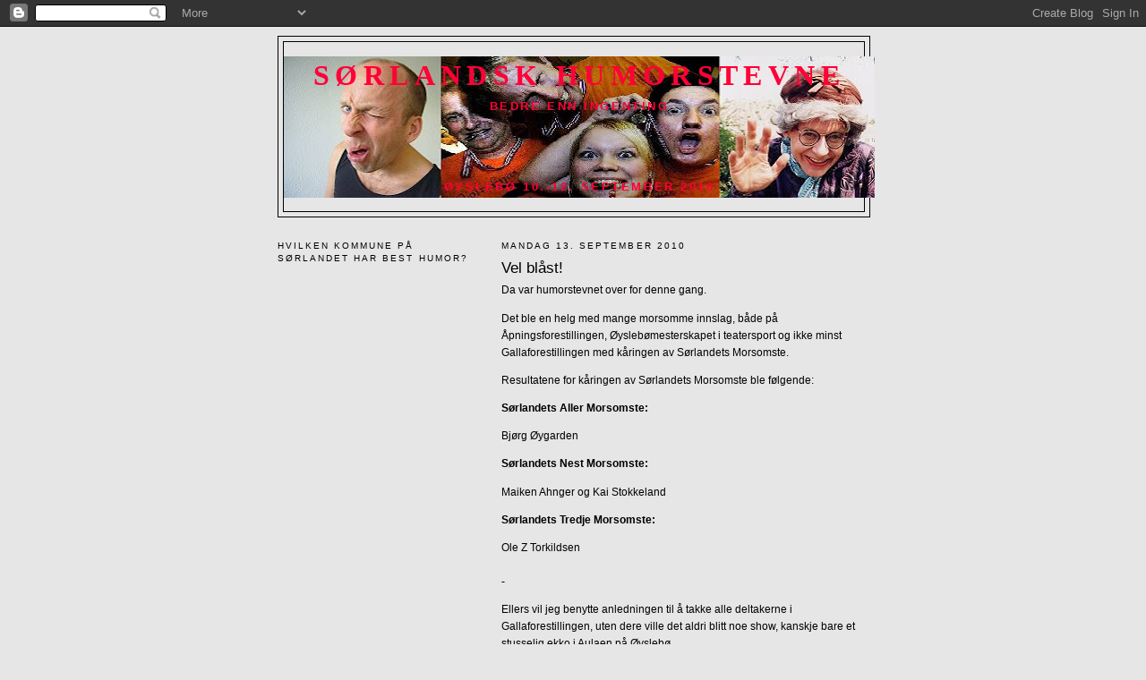

--- FILE ---
content_type: text/html; charset=UTF-8
request_url: https://humorstevne.blogspot.com/
body_size: 11143
content:
<!DOCTYPE html>
<html dir='ltr'>
<head>
<link href='https://www.blogger.com/static/v1/widgets/2944754296-widget_css_bundle.css' rel='stylesheet' type='text/css'/>
<meta content='text/html; charset=UTF-8' http-equiv='Content-Type'/>
<meta content='blogger' name='generator'/>
<link href='https://humorstevne.blogspot.com/favicon.ico' rel='icon' type='image/x-icon'/>
<link href='http://humorstevne.blogspot.com/' rel='canonical'/>
<link rel="alternate" type="application/atom+xml" title="Sørlandsk humorstevne - Atom" href="https://humorstevne.blogspot.com/feeds/posts/default" />
<link rel="alternate" type="application/rss+xml" title="Sørlandsk humorstevne - RSS" href="https://humorstevne.blogspot.com/feeds/posts/default?alt=rss" />
<link rel="service.post" type="application/atom+xml" title="Sørlandsk humorstevne - Atom" href="https://www.blogger.com/feeds/3584432040372254807/posts/default" />
<!--Can't find substitution for tag [blog.ieCssRetrofitLinks]-->
<meta content='http://humorstevne.blogspot.com/' property='og:url'/>
<meta content='Sørlandsk humorstevne' property='og:title'/>
<meta content='bedre enn ingenting
&lt;br&gt;&lt;br&gt;&lt;br&gt;&lt;br&gt;&lt;br&gt;&lt;br&gt;
Øyslebø 10.-12. september 2010' property='og:description'/>
<title>Sørlandsk humorstevne</title>
<style id='page-skin-1' type='text/css'><!--
/*
-----------------------------------------------
Blogger Template Style
Name:     Minima Lefty
Date:     14 Jul 2006
----------------------------------------------- */
/* Use this with templates/template-twocol.html */
body {
background:#e6e6e6;
margin:0;
color:#000000;
font:x-small Georgia Serif;
font-size/* */:/**/small;
font-size: /**/small;
text-align: center;
}
a:link {
color:#000000;
text-decoration:none;
}
a:visited {
color:#1200ff;
text-decoration:none;
}
a:hover {
color:#000000;
text-decoration:underline;
}
a img {
border-width:0;
}
/* Header
-----------------------------------------------
*/
#header-wrapper {
width:660px;
margin:0 auto 10px;
border:1px solid #000000;
}
#header-inner {
background-position: center;
margin-left: auto;
margin-right: auto;
}
#header {
margin: 5px;
border: 1px solid #000000;
text-align: center;
color:#ff0037;
}
#header h1 {
margin:5px 5px 0;
padding:15px 20px .25em;
line-height:1.2em;
text-transform:uppercase;
letter-spacing:.2em;
font: normal bold 261% Georgia, Serif;
}
#header a {
color:#ff0037;
text-decoration:none;
}
#header a:hover {
color:#ff0037;
}
#header .description {
margin:0 5px 5px;
padding:0 20px 15px;
max-width:700px;
text-transform:uppercase;
letter-spacing:.2em;
line-height: 1.4em;
font: normal bold 105% 'Trebuchet MS', Trebuchet, Arial, Verdana, Sans-serif;
color: #ff0037;
}
#header img {
margin-left: auto;
margin-right: auto;
}
/* Outer-Wrapper
----------------------------------------------- */
#outer-wrapper {
width: 660px;
margin:0 auto;
padding:10px;
text-align:left;
font: normal normal 94% Arial, sans-serif;
}
#main-wrapper {
width: 410px;
float: right;
word-wrap: break-word; /* fix for long text breaking sidebar float in IE */
overflow: hidden;     /* fix for long non-text content breaking IE sidebar float */
}
#sidebar-wrapper {
width: 220px;
float: left;
word-wrap: break-word; /* fix for long text breaking sidebar float in IE */
overflow: hidden;     /* fix for long non-text content breaking IE sidebar float */
}
/* Headings
----------------------------------------------- */
h2 {
margin:1.5em 0 .75em;
font:normal normal 83% Trebuchet, Trebuchet MS, Arial, sans-serif;
line-height: 1.4em;
text-transform:uppercase;
letter-spacing:.2em;
color:#000000;
}
/* Posts
-----------------------------------------------
*/
h2.date-header {
margin:1.5em 0 .5em;
}
.post {
margin:.5em 0 1.5em;
border-bottom:1px dotted #000000;
padding-bottom:1.5em;
}
.post h3 {
margin:.25em 0 0;
padding:0 0 4px;
font-size:140%;
font-weight:normal;
line-height:1.4em;
color:#000000;
}
.post h3 a, .post h3 a:visited, .post h3 strong {
display:block;
text-decoration:none;
color:#000000;
font-weight:normal;
}
.post h3 strong, .post h3 a:hover {
color:#000000;
}
.post-body {
margin:0 0 .75em;
line-height:1.6em;
}
.post-body blockquote {
line-height:1.3em;
}
.post-footer {
margin: .75em 0;
color:#000000;
text-transform:uppercase;
letter-spacing:.1em;
font: normal normal 77% 'Trebuchet MS', Trebuchet, Arial, Verdana, Sans-serif;
line-height: 1.4em;
}
.comment-link {
margin-left:.6em;
}
.post img, table.tr-caption-container {
padding:4px;
border:1px solid #000000;
}
.tr-caption-container img {
border: none;
padding: 0;
}
.post blockquote {
margin:1em 20px;
}
.post blockquote p {
margin:.75em 0;
}
/* Comments
----------------------------------------------- */
#comments h4 {
margin:1em 0;
font-weight: bold;
line-height: 1.4em;
text-transform:uppercase;
letter-spacing:.2em;
color: #000000;
}
#comments-block {
margin:1em 0 1.5em;
line-height:1.6em;
}
#comments-block .comment-author {
margin:.5em 0;
}
#comments-block .comment-body {
margin:.25em 0 0;
}
#comments-block .comment-footer {
margin:-.25em 0 2em;
line-height: 1.4em;
text-transform:uppercase;
letter-spacing:.1em;
}
#comments-block .comment-body p {
margin:0 0 .75em;
}
.deleted-comment {
font-style:italic;
color:gray;
}
.feed-links {
clear: both;
line-height: 2.5em;
}
#blog-pager-newer-link {
float: left;
}
#blog-pager-older-link {
float: right;
}
#blog-pager {
text-align: center;
}
/* Sidebar Content
----------------------------------------------- */
.sidebar {
color: #000000;
line-height: 1.5em;
}
.sidebar ul {
list-style:none;
margin:0 0 0;
padding:0 0 0;
}
.sidebar li {
margin:0;
padding-top:0;
padding-right:0;
padding-bottom:.25em;
padding-left:15px;
text-indent:-15px;
line-height:1.5em;
}
.sidebar .widget, .main .widget {
border-bottom:1px dotted #000000;
margin:0 0 1.5em;
padding:0 0 1.5em;
}
.main .Blog {
border-bottom-width: 0;
}
/* Profile
----------------------------------------------- */
.profile-img {
float: left;
margin-top: 0;
margin-right: 5px;
margin-bottom: 5px;
margin-left: 0;
padding: 4px;
border: 1px solid #000000;
}
.profile-data {
margin:0;
text-transform:uppercase;
letter-spacing:.1em;
font: normal normal 77% 'Trebuchet MS', Trebuchet, Arial, Verdana, Sans-serif;
color: #000000;
font-weight: bold;
line-height: 1.6em;
}
.profile-datablock {
margin:.5em 0 .5em;
}
.profile-textblock {
margin: 0.5em 0;
line-height: 1.6em;
}
.profile-link {
font: normal normal 77% 'Trebuchet MS', Trebuchet, Arial, Verdana, Sans-serif;
text-transform: uppercase;
letter-spacing: .1em;
}
/* Footer
----------------------------------------------- */
#footer {
width:660px;
clear:both;
margin:0 auto;
padding-top:15px;
line-height: 1.6em;
text-transform:uppercase;
letter-spacing:.1em;
text-align: center;
}

--></style>
<link href='https://www.blogger.com/dyn-css/authorization.css?targetBlogID=3584432040372254807&amp;zx=ae87f04e-778b-46db-842a-58a6b2cfff59' media='none' onload='if(media!=&#39;all&#39;)media=&#39;all&#39;' rel='stylesheet'/><noscript><link href='https://www.blogger.com/dyn-css/authorization.css?targetBlogID=3584432040372254807&amp;zx=ae87f04e-778b-46db-842a-58a6b2cfff59' rel='stylesheet'/></noscript>
<meta name='google-adsense-platform-account' content='ca-host-pub-1556223355139109'/>
<meta name='google-adsense-platform-domain' content='blogspot.com'/>

</head>
<body>
<div class='navbar section' id='navbar'><div class='widget Navbar' data-version='1' id='Navbar1'><script type="text/javascript">
    function setAttributeOnload(object, attribute, val) {
      if(window.addEventListener) {
        window.addEventListener('load',
          function(){ object[attribute] = val; }, false);
      } else {
        window.attachEvent('onload', function(){ object[attribute] = val; });
      }
    }
  </script>
<div id="navbar-iframe-container"></div>
<script type="text/javascript" src="https://apis.google.com/js/platform.js"></script>
<script type="text/javascript">
      gapi.load("gapi.iframes:gapi.iframes.style.bubble", function() {
        if (gapi.iframes && gapi.iframes.getContext) {
          gapi.iframes.getContext().openChild({
              url: 'https://www.blogger.com/navbar/3584432040372254807?origin\x3dhttps://humorstevne.blogspot.com',
              where: document.getElementById("navbar-iframe-container"),
              id: "navbar-iframe"
          });
        }
      });
    </script><script type="text/javascript">
(function() {
var script = document.createElement('script');
script.type = 'text/javascript';
script.src = '//pagead2.googlesyndication.com/pagead/js/google_top_exp.js';
var head = document.getElementsByTagName('head')[0];
if (head) {
head.appendChild(script);
}})();
</script>
</div></div>
<div id='outer-wrapper'><div id='wrap2'>
<!-- skip links for text browsers -->
<span id='skiplinks' style='display:none;'>
<a href='#main'>skip to main </a> |
      <a href='#sidebar'>skip to sidebar</a>
</span>
<div id='header-wrapper'>
<div class='header section' id='header'><div class='widget Header' data-version='1' id='Header1'>
<div id='header-inner' style='background-image: url("https://blogger.googleusercontent.com/img/b/R29vZ2xl/AVvXsEgEBVbBWZ9sxJZxjPfPJAWo60dVQCl2q54IJDnQCSX8xfv-ukdlxdaaYymmz0RR4pvcNKbde65Y4ZFwIhJOqlaluExTTOpmsZKtpqjuw1O2dmTO7hYem4iXDLlXCBD5Ys1Pnch-4xoDZ64H/s660/blogghode.bmp"); background-position: left; width: 660px; min-height: 158px; _height: 158px; background-repeat: no-repeat; '>
<div class='titlewrapper' style='background: transparent'>
<h1 class='title' style='background: transparent; border-width: 0px'>
Sørlandsk humorstevne
</h1>
</div>
<div class='descriptionwrapper'>
<p class='description'><span>bedre enn ingenting
<br><br><br><br><br><br>
Øyslebø 10.-12. september 2010</span></p>
</div>
</div>
</div></div>
</div>
<div id='content-wrapper'>
<div id='crosscol-wrapper' style='text-align:center'>
<div class='crosscol no-items section' id='crosscol'></div>
</div>
<div id='main-wrapper'>
<div class='main section' id='main'><div class='widget Blog' data-version='1' id='Blog1'>
<div class='blog-posts hfeed'>

          <div class="date-outer">
        
<h2 class='date-header'><span>mandag 13. september 2010</span></h2>

          <div class="date-posts">
        
<div class='post-outer'>
<div class='post hentry uncustomized-post-template' itemprop='blogPost' itemscope='itemscope' itemtype='http://schema.org/BlogPosting'>
<meta content='https://blogger.googleusercontent.com/img/b/R29vZ2xl/AVvXsEgVwLu6NqDVpAFCt2XjPmMMo1qDa1S_S-u5JhUZdHidpWh0svhYDpS6YSzIC5t1dAoZBpH4E3fgi95cfpoEJH4tJaJwhRKyUkRJUvhYo56ayASdrqjTTgc91d2V-sEJ5s902RFhSgMdRsfF/s320/vestagder_1233056292.jpg' itemprop='image_url'/>
<meta content='3584432040372254807' itemprop='blogId'/>
<meta content='2424720598700516391' itemprop='postId'/>
<a name='2424720598700516391'></a>
<h3 class='post-title entry-title' itemprop='name'>
<a href='https://humorstevne.blogspot.com/2010/09/vel-blast.html'>Vel blåst!</a>
</h3>
<div class='post-header'>
<div class='post-header-line-1'></div>
</div>
<div class='post-body entry-content' id='post-body-2424720598700516391' itemprop='description articleBody'>
Da var humorstevnet over for denne gang.<br /><div><div><p>Det ble en helg med mange morsomme innslag, både på Åpningsforestillingen, Øyslebømesterskapet i teatersport og ikke minst Gallaforestillingen med kåringen av Sørlandets Morsomste. </div><div><p>Resultatene for kåringen av Sørlandets Morsomste ble følgende:</div><div><p><strong>Sørlandets</strong> <strong>Aller Morsomste:</strong></div><div>Bjørg Øygarden</div><div><p><strong>Sørlandets Nest Morsomste:</strong></div><div>Maiken Ahnger og Kai Stokkeland </div><div><p><strong>Sørlandets Tredje Morsomste:</strong></div><div>Ole Z Torkildsen</div><br /><div><strong>-</strong></div><div><p>Ellers vil jeg benytte anledningen til å takke alle deltakerne i Gallaforestillingen, uten dere ville det aldri blitt noe show, kanskje bare et stusselig ekko i Aulaen på Øyslebø.</div><br /><div><strong>-</strong></div><div><p>Andre som må takkes er Marnadal Ungdomslag, for deres store engasjement og arbeidsvilje for å ro i havn arrangemententet. Uten dere ville det ikke blitt noe humorstevne i det hele tatt.</div><div><strong></strong> </div><div><strong>-</strong></div><div> </div><div>Og ikke minst takk til våre sponsorer:</div><br /><div></div><a href="https://blogger.googleusercontent.com/img/b/R29vZ2xl/AVvXsEgVwLu6NqDVpAFCt2XjPmMMo1qDa1S_S-u5JhUZdHidpWh0svhYDpS6YSzIC5t1dAoZBpH4E3fgi95cfpoEJH4tJaJwhRKyUkRJUvhYo56ayASdrqjTTgc91d2V-sEJ5s902RFhSgMdRsfF/s1600/vestagder_1233056292.jpg"><img alt="" border="0" id="BLOGGER_PHOTO_ID_5516364100179211266" src="https://blogger.googleusercontent.com/img/b/R29vZ2xl/AVvXsEgVwLu6NqDVpAFCt2XjPmMMo1qDa1S_S-u5JhUZdHidpWh0svhYDpS6YSzIC5t1dAoZBpH4E3fgi95cfpoEJH4tJaJwhRKyUkRJUvhYo56ayASdrqjTTgc91d2V-sEJ5s902RFhSgMdRsfF/s320/vestagder_1233056292.jpg" style="WIDTH: 320px; HEIGHT: 59px; CURSOR: hand" /></a>                                                              <a href="https://blogger.googleusercontent.com/img/b/R29vZ2xl/AVvXsEhB9lHidYMPph2m1Y9d9PmVcqWnb26etdBSgFi_uK2fiD54bI5zZutP7B4lXIArEn4w_qp1eSC4Om2EOgk3OkptBgg2hlTuwkxLLRdi20NmBvw7W4-UtZ8QhmZRCNA0ZbU8MbV1_cfFRVpH/s1600/Marnardal_kommune_small.gif"><img alt="" border="0" id="BLOGGER_PHOTO_ID_5516364107400835762" src="https://blogger.googleusercontent.com/img/b/R29vZ2xl/AVvXsEhB9lHidYMPph2m1Y9d9PmVcqWnb26etdBSgFi_uK2fiD54bI5zZutP7B4lXIArEn4w_qp1eSC4Om2EOgk3OkptBgg2hlTuwkxLLRdi20NmBvw7W4-UtZ8QhmZRCNA0ZbU8MbV1_cfFRVpH/s320/Marnardal_kommune_small.gif" style="WIDTH: 89px; HEIGHT: 83px; CURSOR: hand" /></a><br /><br /><div></div><br /><br /><div></div><br /><br /><div></div></div>
<div style='clear: both;'></div>
</div>
<div class='post-footer'>
<div class='post-footer-line post-footer-line-1'>
<span class='post-author vcard'>
</span>
<span class='post-timestamp'>
</span>
<span class='post-comment-link'>
</span>
<span class='post-icons'>
</span>
<div class='post-share-buttons goog-inline-block'>
</div>
</div>
<div class='post-footer-line post-footer-line-2'>
<span class='post-labels'>
</span>
</div>
<div class='post-footer-line post-footer-line-3'>
<span class='post-location'>
</span>
</div>
</div>
</div>
</div>

          </div></div>
        

          <div class="date-outer">
        
<h2 class='date-header'><span>fredag 10. september 2010</span></h2>

          <div class="date-posts">
        
<div class='post-outer'>
<div class='post hentry uncustomized-post-template' itemprop='blogPost' itemscope='itemscope' itemtype='http://schema.org/BlogPosting'>
<meta content='3584432040372254807' itemprop='blogId'/>
<meta content='4750662725150116618' itemprop='postId'/>
<a name='4750662725150116618'></a>
<h3 class='post-title entry-title' itemprop='name'>
<a href='https://humorstevne.blogspot.com/2010/09/praktisk-informasjon-til-publikum.html'>Praktisk informasjon til publikum</a>
</h3>
<div class='post-header'>
<div class='post-header-line-1'></div>
</div>
<div class='post-body entry-content' id='post-body-4750662725150116618' itemprop='description articleBody'>
Bare som en opplysning for alle som har tenkt å bruke penger aktivt på humorstevnet; vi tar desverre ikke kort. Altså bare kontanter.<br /><br />Atle
<div style='clear: both;'></div>
</div>
<div class='post-footer'>
<div class='post-footer-line post-footer-line-1'>
<span class='post-author vcard'>
</span>
<span class='post-timestamp'>
</span>
<span class='post-comment-link'>
</span>
<span class='post-icons'>
</span>
<div class='post-share-buttons goog-inline-block'>
</div>
</div>
<div class='post-footer-line post-footer-line-2'>
<span class='post-labels'>
</span>
</div>
<div class='post-footer-line post-footer-line-3'>
<span class='post-location'>
</span>
</div>
</div>
</div>
</div>

          </div></div>
        

          <div class="date-outer">
        
<h2 class='date-header'><span>torsdag 9. september 2010</span></h2>

          <div class="date-posts">
        
<div class='post-outer'>
<div class='post hentry uncustomized-post-template' itemprop='blogPost' itemscope='itemscope' itemtype='http://schema.org/BlogPosting'>
<meta content='3584432040372254807' itemprop='blogId'/>
<meta content='4447237462458738808' itemprop='postId'/>
<a name='4447237462458738808'></a>
<h3 class='post-title entry-title' itemprop='name'>
<a href='https://humorstevne.blogspot.com/2010/09/program-for-publikum.html'>Program for publikum</a>
</h3>
<div class='post-header'>
<div class='post-header-line-1'></div>
</div>
<div class='post-body entry-content' id='post-body-4447237462458738808' itemprop='description articleBody'>
Her kommer et etterlengta program for publikum:<br /><br /><strong>Fredag 10. sept. kl 21:30 - Åpningsforestilling</strong><br />Med bl.a. Marnadal U.L., Beate Alfsdatter Myhren, Arendal m. venner, Olav Grenstad m. fl.<br /><br />Sted: Borghallen, Høgtun.<br />CC: 50,-<br />aldersgrense 18 år<br /><br /><strong>Lørdag 11. sept. kl 20:00 - Gallaforestilling </strong>(dørene åpner 19:30)<br />Kåring av Sørlandets Morsomste<br /><br />Sted: Aulaen<br />CC: 50,-/200,-<br />fri aldersgrense<br /><br /><strong>Lørdag 11. sept. kl 21:30 - Humorfest</strong><br />Med bl.a. Øyslebømesterskapet i teatersport.<br /><br />Sted: Borghallen, Høgtun<br />CC: 50,-<br />aldersgrense 18 år<br /><br /><br />Det vil bli salg av drikke og snacks.<br />Alkoholsalg i Borghallen.
<div style='clear: both;'></div>
</div>
<div class='post-footer'>
<div class='post-footer-line post-footer-line-1'>
<span class='post-author vcard'>
</span>
<span class='post-timestamp'>
</span>
<span class='post-comment-link'>
</span>
<span class='post-icons'>
</span>
<div class='post-share-buttons goog-inline-block'>
</div>
</div>
<div class='post-footer-line post-footer-line-2'>
<span class='post-labels'>
</span>
</div>
<div class='post-footer-line post-footer-line-3'>
<span class='post-location'>
</span>
</div>
</div>
</div>
</div>

          </div></div>
        

          <div class="date-outer">
        
<h2 class='date-header'><span>mandag 6. september 2010</span></h2>

          <div class="date-posts">
        
<div class='post-outer'>
<div class='post hentry uncustomized-post-template' itemprop='blogPost' itemscope='itemscope' itemtype='http://schema.org/BlogPosting'>
<meta content='3584432040372254807' itemprop='blogId'/>
<meta content='7382615385594504268' itemprop='postId'/>
<a name='7382615385594504268'></a>
<h3 class='post-title entry-title' itemprop='name'>
<a href='https://humorstevne.blogspot.com/2010/09/til-helga-braker-det-ls.html'>Til helga braker det løs</a>
</h3>
<div class='post-header'>
<div class='post-header-line-1'></div>
</div>
<div class='post-body entry-content' id='post-body-7382615385594504268' itemprop='description articleBody'>
Da er det bare å glede seg! Førstkommede helg samles alle alvorlige humorister fra alle kanter i det glade sørlandet.<br /><br />Husk å ta med:<br /><br />- Godt humør, den er vel bankers for så vidt.<br /><br />- Lakenposer, sengesett eller soveposer. Madrasser har vi.<br /><br />- Og alle andre ting som jeg har glemt å liste opp til dere.<br /><br />Mat har vi, av ypperste klasse, og sjenkebevilningen er til godkjenning i skrivende øyeblikk.<br /><br />Ellers vil jeg som nyetablert arrangør si at jeg gleder meg til en helg med mye morro!<br /><br />PS: Om dere skulle lure på noe er det bare å ringe meg på 91 86 12 55 (tulleoppringninger er selvfølgelig også tillatt i denne sammenhengen) eller sende mail til humorstevnet evt <a href="mailto:kurs@rosegardenteaterhus.no">kurs@rosegardenteaterhus.no</a><br /><br />Ha en trivelig dag!<br /><br />Mvh<br />Atle
<div style='clear: both;'></div>
</div>
<div class='post-footer'>
<div class='post-footer-line post-footer-line-1'>
<span class='post-author vcard'>
</span>
<span class='post-timestamp'>
</span>
<span class='post-comment-link'>
</span>
<span class='post-icons'>
</span>
<div class='post-share-buttons goog-inline-block'>
</div>
</div>
<div class='post-footer-line post-footer-line-2'>
<span class='post-labels'>
</span>
</div>
<div class='post-footer-line post-footer-line-3'>
<span class='post-location'>
</span>
</div>
</div>
</div>
</div>

          </div></div>
        

          <div class="date-outer">
        
<h2 class='date-header'><span>mandag 9. august 2010</span></h2>

          <div class="date-posts">
        
<div class='post-outer'>
<div class='post hentry uncustomized-post-template' itemprop='blogPost' itemscope='itemscope' itemtype='http://schema.org/BlogPosting'>
<meta content='3584432040372254807' itemprop='blogId'/>
<meta content='835687897138144777' itemprop='postId'/>
<a name='835687897138144777'></a>
<h3 class='post-title entry-title' itemprop='name'>
<a href='https://humorstevne.blogspot.com/2010/08/det-begynner-dra-seg-til-hiv-deg-rundt.html'>Det begynner å dra seg til - hiv deg rundt</a>
</h3>
<div class='post-header'>
<div class='post-header-line-1'></div>
</div>
<div class='post-body entry-content' id='post-body-835687897138144777' itemprop='description articleBody'>
Da er ferien over, og det begynner så smått å dra seg til, til høsten humorstevne. Det har kommet inn en del påmeldinger, men vi trenger flere. Uansett blir det selvfølgelig en heidundrende humoristisk og festlig helg for de heldige som kommer.<br /><br />Skuespillerkurset er fullt, men det er mer enn nok av ledige plasser på de andre kursene. Tegneseriekurset er avlyst, men det er ennå håp for sminkekurset, tekstkurset og for teatersportkurset.<br /><br />Ellers holder vi på å booke inn forrige stevnes største suksess, Arnfinn fra Risør Stormkjøkken, men da må vi ha noen flere munner å mette. På middagsmenyen finner vi sitronmarinert laks og dijonmarinert lammelår. Mmmmmmm.........<br /><br />Så meld deg på, og få gjerne flere med. Jo mere vi er sammen, jo gøyere det blir. Påmeldte til nå: 3 stk. fra Teater Pergola, Kristiansand, 3 stk. fra Marnardal UL, 3 stk. fra Klubben Humør Flekkefjord, 2-3 stk fra Arendal Dramatiske, 6 stk. fra Rhesus Pluss pluss noen slengere her og der, samt kursholdere, stevnestab. Info om påmelding finner du annet sted på denne sida, Nøl ikke med å ta kontakt hvis du lurer på noe.
<div style='clear: both;'></div>
</div>
<div class='post-footer'>
<div class='post-footer-line post-footer-line-1'>
<span class='post-author vcard'>
</span>
<span class='post-timestamp'>
</span>
<span class='post-comment-link'>
</span>
<span class='post-icons'>
</span>
<div class='post-share-buttons goog-inline-block'>
</div>
</div>
<div class='post-footer-line post-footer-line-2'>
<span class='post-labels'>
</span>
</div>
<div class='post-footer-line post-footer-line-3'>
<span class='post-location'>
</span>
</div>
</div>
</div>
</div>

          </div></div>
        

          <div class="date-outer">
        
<h2 class='date-header'><span>tirsdag 29. juni 2010</span></h2>

          <div class="date-posts">
        
<div class='post-outer'>
<div class='post hentry uncustomized-post-template' itemprop='blogPost' itemscope='itemscope' itemtype='http://schema.org/BlogPosting'>
<meta content='3584432040372254807' itemprop='blogId'/>
<meta content='3459667169953245824' itemprop='postId'/>
<a name='3459667169953245824'></a>
<h3 class='post-title entry-title' itemprop='name'>
<a href='https://humorstevne.blogspot.com/2010/06/husk-melde-deg-pa.html'>Husk å melde deg på</a>
</h3>
<div class='post-header'>
<div class='post-header-line-1'></div>
</div>
<div class='post-body entry-content' id='post-body-3459667169953245824' itemprop='description articleBody'>
Om et ganske drøyt døgn går fristen ut for de som vil melde seg på årets humorstevne til rabatterte priser, 1590,- for full pakke. Etter denne datoen er prisen 1750,-. Penger å spare for den som heller vil ha noe ekstra å bruke i baren, eller ta taxi hjem.<div><br /></div><div>Det er som vanlig litt laber påmelding i starten, noe som gjør at enkelte kurs kan stå i fare for å bli tatt av plakaten, siden kursene har en forholdsvis høy kostnad i forhold til de andre arrangementene.</div><div><br /></div><div>Påmeldingsinfo lenger ned på sida her, så ikke nøl. </div>
<div style='clear: both;'></div>
</div>
<div class='post-footer'>
<div class='post-footer-line post-footer-line-1'>
<span class='post-author vcard'>
</span>
<span class='post-timestamp'>
</span>
<span class='post-comment-link'>
</span>
<span class='post-icons'>
</span>
<div class='post-share-buttons goog-inline-block'>
</div>
</div>
<div class='post-footer-line post-footer-line-2'>
<span class='post-labels'>
</span>
</div>
<div class='post-footer-line post-footer-line-3'>
<span class='post-location'>
</span>
</div>
</div>
</div>
</div>

          </div></div>
        

          <div class="date-outer">
        
<h2 class='date-header'><span>torsdag 11. mars 2010</span></h2>

          <div class="date-posts">
        
<div class='post-outer'>
<div class='post hentry uncustomized-post-template' itemprop='blogPost' itemscope='itemscope' itemtype='http://schema.org/BlogPosting'>
<meta content='3584432040372254807' itemprop='blogId'/>
<meta content='6944304784017081740' itemprop='postId'/>
<a name='6944304784017081740'></a>
<h3 class='post-title entry-title' itemprop='name'>
<a href='https://humorstevne.blogspot.com/2010/03/forelpig-program-til-hsten-humorstevne.html'>Oppdatert program til høstens humorstevne - påmeldinga har starta</a>
</h3>
<div class='post-header'>
<div class='post-header-line-1'></div>
</div>
<div class='post-body entry-content' id='post-body-6944304784017081740' itemprop='description articleBody'>
<div>Velkommen til Sørlandsk humorstevne - Høgtun, Øyslebø i Marnardal kommune 10. - 12. september 2010. Rosegården Teaterhus og Marnardal UL inviterer til humorfest uten sidestykke. Ta med deg fliret og kom. </div><div><br /></div><div>Prisen for helga er kun kr. 1590,- for de som booker seg inn før 1. juli. (Faktura sendes først i slutten av august.) Etter denne datoen er prisen 1750,-. Prisen inkluderer alt (mat, forestillinger, overnatting, kurs, kaffe, kjeks, osv.osv.) Påmeldinger gjøres fortløpende fra 15. mai til olavgrendstad@gmail.com. Påmelding til Gallaen (hvor vi kårer Sørlandets tre morsomste) har også starta til samme mailadresse. Max 3 nummer pr. person/grupper/lag.  Ellers er det bare å maile og/eller ringe med spørsmål til olavgrendstad@gmail.com eller 90 66 54 59 (Olav). Mer om stevnestedet her: <a href="http://www.hogtun.net/index.php?p=1_1">http://www.hogtun.net/index.php?p=1_1</a></div><div><br /></div><div>Følgende kurs er booket</div><div>Teatersport (med tidligere norgesmester Vibeke Tangen, Kristiansand)</div><div>Revytekstskrivekurs (med revytekst- og bokforfatter Bjørg Øygarden, Arendal)</div><div>Sminkekurs (med teaterveteran Torgny Solheim, Kristiansand)</div><div>Skuespillerkurs (med skuespiller/kunstner Morten Liene, Kristiansand)</div><div>Tegneseriekurs (med tegneserieskaper Åsmund Åmdal, Kristiansand)</div><div><br /></div><div><br /></div><div>Foreløpig program</div><div><br /></div><div>Fredag 10. september</div><div><br /></div><div>14:00-18:00<span class="Apple-tab-span" style="white-space:pre">  <span class="Apple-style-span" style="white-space: normal; ">Innsjekking</span></span></div><div>18:00<span class="Apple-tab-span" style="white-space:pre">   <span class="Apple-style-span" style="white-space: normal; ">Middag</span></span></div><div>19:30-21:00<span class="Apple-tab-span" style="white-space:pre">  </span>Kurs</div><div>21:30<span class="Apple-tab-span" style="white-space:pre">   </span>Åpningsforestilling i Borghallen med bl.a. Marnardal U.L., Beate Alfsdatter Myhren, Arendal med venner, Olav Grendstad m.fl.</div><div><br /></div><div><br /></div><div>Lørdag 11. september</div><div><br /></div><div>08:30<span class="Apple-tab-span" style="white-space:pre"> </span><span class="Apple-tab-span" style="white-space:pre">  </span>Frokost</div><div>10:00-13:30<span class="Apple-tab-span" style="white-space:pre">  </span>Kurs</div><div>13:30<span class="Apple-tab-span" style="white-space:pre"> </span><span class="Apple-tab-span" style="white-space:pre">  </span>Lunsj</div><div>14:30-17:30<span class="Apple-tab-span" style="white-space:pre">  </span>Kurs</div><div>17:30<span class="Apple-tab-span" style="white-space:pre">   </span>Middag</div><div>19:30<span class="Apple-tab-span" style="white-space:pre">   </span>Gallaforestilling med Sørlandets morsomste i Aulaen</div><div>21:30<span class="Apple-tab-span" style="white-space:pre">   </span>Humorfest i Borghallen med neper, vin og Øyslebømesterskapet i teatersport.<span class="Apple-tab-span" style="white-space:pre">  </span></div><div><br /></div><div><br /></div><div>Søndag 12. september</div><div><br /></div><div>09:00<span class="Apple-tab-span" style="white-space:pre">   <span class="Apple-tab-span" style="white-space:pre"> </span></span>Frokost</div><div>10:00-13:00<span class="Apple-tab-span" style="white-space:pre">  </span>Kurs</div><div><span class="Apple-tab-span" style="white-space:pre">1</span>3:00-14:00<span class="Apple-tab-span" style="white-space:pre">  </span>Lunsj</div><div>14:00<span class="Apple-tab-span" style="white-space:pre">   </span>Kursavslutninger med runde hos hverandre for å se hva en har holdt på med)</div><div>15:00<span class="Apple-tab-span" style="white-space:pre"> <span class="Apple-tab-span" style="white-space:pre"> </span></span>Hjem og sove</div><div><br /></div>
<div style='clear: both;'></div>
</div>
<div class='post-footer'>
<div class='post-footer-line post-footer-line-1'>
<span class='post-author vcard'>
</span>
<span class='post-timestamp'>
</span>
<span class='post-comment-link'>
</span>
<span class='post-icons'>
</span>
<div class='post-share-buttons goog-inline-block'>
</div>
</div>
<div class='post-footer-line post-footer-line-2'>
<span class='post-labels'>
</span>
</div>
<div class='post-footer-line post-footer-line-3'>
<span class='post-location'>
</span>
</div>
</div>
</div>
</div>

          </div></div>
        

          <div class="date-outer">
        
<h2 class='date-header'><span>lørdag 23. januar 2010</span></h2>

          <div class="date-posts">
        
<div class='post-outer'>
<div class='post hentry uncustomized-post-template' itemprop='blogPost' itemscope='itemscope' itemtype='http://schema.org/BlogPosting'>
<meta content='3584432040372254807' itemprop='blogId'/>
<meta content='3136982608957916184' itemprop='postId'/>
<a name='3136982608957916184'></a>
<h3 class='post-title entry-title' itemprop='name'>
<a href='https://humorstevne.blogspot.com/2010/01/hstens-humorstevne-under-planlegging.html'>Høstens humorstevne under planlegging</a>
</h3>
<div class='post-header'>
<div class='post-header-line-1'></div>
</div>
<div class='post-body entry-content' id='post-body-3136982608957916184' itemprop='description articleBody'>
Planlegginga av høstens humorstevne er godt i gang. Vi har allerede booket flere kursholdere, konferansier, et par jurymedlemmer m.m.. <div><br /></div><div>Innbyggerne i Marnardal står kontinuerlig med åpne armer, og varmer opp på ulikt vis, ved å lage den beste melka i fylket, og å lansere slagordet "Gnu på". </div><div><br /></div><div>I dag kjører Marnardal UL revy med etterpåfølgende fest og dans, og to representanter fra Humorstevnets distriktskontor i Kristiansand, skal oppover og frekventere.</div>
<div style='clear: both;'></div>
</div>
<div class='post-footer'>
<div class='post-footer-line post-footer-line-1'>
<span class='post-author vcard'>
</span>
<span class='post-timestamp'>
</span>
<span class='post-comment-link'>
</span>
<span class='post-icons'>
</span>
<div class='post-share-buttons goog-inline-block'>
</div>
</div>
<div class='post-footer-line post-footer-line-2'>
<span class='post-labels'>
</span>
</div>
<div class='post-footer-line post-footer-line-3'>
<span class='post-location'>
</span>
</div>
</div>
</div>
</div>

        </div></div>
      
</div>
<div class='blog-pager' id='blog-pager'>
<span id='blog-pager-older-link'>
<a class='blog-pager-older-link' href='https://humorstevne.blogspot.com/search?updated-max=2010-01-23T09:04:00%2B01:00&amp;max-results=8' id='Blog1_blog-pager-older-link' title='Eldre innlegg'>Eldre innlegg</a>
</span>
<a class='home-link' href='https://humorstevne.blogspot.com/'>Startsiden</a>
</div>
<div class='clear'></div>
<div class='blog-feeds'>
<div class='feed-links'>
Abonner på:
<a class='feed-link' href='https://humorstevne.blogspot.com/feeds/posts/default' target='_blank' type='application/atom+xml'>Kommentarer (Atom)</a>
</div>
</div>
</div></div>
</div>
<div id='sidebar-wrapper'>
<div class='sidebar section' id='sidebar'><div class='widget Poll' data-version='1' id='Poll1'>
<h2 class='title'>Hvilken kommune på Sørlandet har best humor?</h2>
<div class='widget-content'>
<iframe allowtransparency='true' frameborder='0' height='700' name='poll-widget4866346879931715417' style='border:none; width:100%;'></iframe>
<div class='clear'></div>
</div>
</div><div class='widget HTML' data-version='1' id='HTML1'>
<h2 class='title'>Lurer du på noe? Ring Atle 91861255 eller</h2>
<div class='widget-content'>
<a href="mailto:kurs@rosegardenteaterhus.no">kontakt oss på e-post</a>
</div>
<div class='clear'></div>
</div><div class='widget Text' data-version='1' id='Text1'>
<h2 class='title'>Om Sørlandsk humorstevne</h2>
<div class='widget-content'>
Sørlandsk humorstevne samler humorister på Sørlandet til vennlig, kappestrid og utveksling av feilkoblinger. Stevnet arrangeres av Aust-Agder Teaterråd, <a href="http://www.diggidanga.blogspot.com/">Sportsklubben Diggidanga </a>og Rosegården Teaterhus. Kikk rundt på bloggen, delta i avstemninger, og meld deg på stevnet som deltaker eller publikummer. Spesifikk informasjon rett over her.<br/>
</div>
<div class='clear'></div>
</div><div class='widget Image' data-version='1' id='Image1'>
<div class='widget-content'>
<img alt='' height='134' id='Image1_img' src='https://blogger.googleusercontent.com/img/b/R29vZ2xl/AVvXsEjMWkrpF4g0K9frIcm7a7R6OWHE_D6ZTEpjxj2N6LK6D82AC-xo25bfQaRS9Jv9f-ThleQa6mzorCHqByEq0vhmavwJkhaVkgsLVQfBIqIOknU_Fqq4GdPYRU5nRdwRq_0gpNgUvnSKXgny/s220/Sjokoladekaninliv.jpg' width='220'/>
<br/>
</div>
<div class='clear'></div>
</div><div class='widget LinkList' data-version='1' id='LinkList1'>
<h2>Disse arrangerer Sørlandsk humorstevne</h2>
<div class='widget-content'>
<ul>
<li><a href='http://www.marnardal.kommune.no/Modules/Default.aspx'>Marndardal UL</a></li>
<li><a href='http://www.rosegardenteaterhus.no/'>Rosegården Teaterhus</a></li>
<li><a href='http://diggidanga.blogspot.com/'>Humorbuddhistisk MSK Diggidanga</a></li>
</ul>
<div class='clear'></div>
</div>
</div><div class='widget LinkList' data-version='1' id='LinkList2'>
<h2>Disse støtter Sørlandsk humorstevne</h2>
<div class='widget-content'>
<ul>
<li><a href='http://www.marnardal.kommune.no/Modules/Default.aspx'>Marnardal kommune</a></li>
<li><a href='http://www.vaf.no/'>Vest-Agder fylkeskommune</a></li>
<li><a href='http://www.ibsas.no/'>Regnskapsbyrået IBS</a></li>
</ul>
<div class='clear'></div>
</div>
</div></div>
</div>
<!-- spacer for skins that want sidebar and main to be the same height-->
<div class='clear'>&#160;</div>
</div>
<!-- end content-wrapper -->
<div id='footer-wrapper'>
<div class='footer section' id='footer'><div class='widget Subscribe' data-version='1' id='Subscribe1'>
<div style='white-space:nowrap'>
<h2 class='title'>Abonner på nyheter fra Sørlandsk humorstevne</h2>
<div class='widget-content'>
<div class='subscribe-wrapper subscribe-type-POST'>
<div class='subscribe expanded subscribe-type-POST' id='SW_READER_LIST_Subscribe1POST' style='display:none;'>
<div class='top'>
<span class='inner' onclick='return(_SW_toggleReaderList(event, "Subscribe1POST"));'>
<img class='subscribe-dropdown-arrow' src='https://resources.blogblog.com/img/widgets/arrow_dropdown.gif'/>
<img align='absmiddle' alt='' border='0' class='feed-icon' src='https://resources.blogblog.com/img/icon_feed12.png'/>
Innlegg
</span>
<div class='feed-reader-links'>
<a class='feed-reader-link' href='https://www.netvibes.com/subscribe.php?url=https%3A%2F%2Fhumorstevne.blogspot.com%2Ffeeds%2Fposts%2Fdefault' target='_blank'>
<img src='https://resources.blogblog.com/img/widgets/subscribe-netvibes.png'/>
</a>
<a class='feed-reader-link' href='https://add.my.yahoo.com/content?url=https%3A%2F%2Fhumorstevne.blogspot.com%2Ffeeds%2Fposts%2Fdefault' target='_blank'>
<img src='https://resources.blogblog.com/img/widgets/subscribe-yahoo.png'/>
</a>
<a class='feed-reader-link' href='https://humorstevne.blogspot.com/feeds/posts/default' target='_blank'>
<img align='absmiddle' class='feed-icon' src='https://resources.blogblog.com/img/icon_feed12.png'/>
                  Atom
                </a>
</div>
</div>
<div class='bottom'></div>
</div>
<div class='subscribe' id='SW_READER_LIST_CLOSED_Subscribe1POST' onclick='return(_SW_toggleReaderList(event, "Subscribe1POST"));'>
<div class='top'>
<span class='inner'>
<img class='subscribe-dropdown-arrow' src='https://resources.blogblog.com/img/widgets/arrow_dropdown.gif'/>
<span onclick='return(_SW_toggleReaderList(event, "Subscribe1POST"));'>
<img align='absmiddle' alt='' border='0' class='feed-icon' src='https://resources.blogblog.com/img/icon_feed12.png'/>
Innlegg
</span>
</span>
</div>
<div class='bottom'></div>
</div>
</div>
<div class='subscribe-wrapper subscribe-type-COMMENT'>
<div class='subscribe expanded subscribe-type-COMMENT' id='SW_READER_LIST_Subscribe1COMMENT' style='display:none;'>
<div class='top'>
<span class='inner' onclick='return(_SW_toggleReaderList(event, "Subscribe1COMMENT"));'>
<img class='subscribe-dropdown-arrow' src='https://resources.blogblog.com/img/widgets/arrow_dropdown.gif'/>
<img align='absmiddle' alt='' border='0' class='feed-icon' src='https://resources.blogblog.com/img/icon_feed12.png'/>
Alle kommentarer
</span>
<div class='feed-reader-links'>
<a class='feed-reader-link' href='https://www.netvibes.com/subscribe.php?url=https%3A%2F%2Fhumorstevne.blogspot.com%2Ffeeds%2Fcomments%2Fdefault' target='_blank'>
<img src='https://resources.blogblog.com/img/widgets/subscribe-netvibes.png'/>
</a>
<a class='feed-reader-link' href='https://add.my.yahoo.com/content?url=https%3A%2F%2Fhumorstevne.blogspot.com%2Ffeeds%2Fcomments%2Fdefault' target='_blank'>
<img src='https://resources.blogblog.com/img/widgets/subscribe-yahoo.png'/>
</a>
<a class='feed-reader-link' href='https://humorstevne.blogspot.com/feeds/comments/default' target='_blank'>
<img align='absmiddle' class='feed-icon' src='https://resources.blogblog.com/img/icon_feed12.png'/>
                  Atom
                </a>
</div>
</div>
<div class='bottom'></div>
</div>
<div class='subscribe' id='SW_READER_LIST_CLOSED_Subscribe1COMMENT' onclick='return(_SW_toggleReaderList(event, "Subscribe1COMMENT"));'>
<div class='top'>
<span class='inner'>
<img class='subscribe-dropdown-arrow' src='https://resources.blogblog.com/img/widgets/arrow_dropdown.gif'/>
<span onclick='return(_SW_toggleReaderList(event, "Subscribe1COMMENT"));'>
<img align='absmiddle' alt='' border='0' class='feed-icon' src='https://resources.blogblog.com/img/icon_feed12.png'/>
Alle kommentarer
</span>
</span>
</div>
<div class='bottom'></div>
</div>
</div>
<div style='clear:both'></div>
</div>
</div>
<div class='clear'></div>
</div></div>
</div>
</div></div>
<!-- end outer-wrapper -->

<script type="text/javascript" src="https://www.blogger.com/static/v1/widgets/2028843038-widgets.js"></script>
<script type='text/javascript'>
window['__wavt'] = 'AOuZoY5rgOYarfqdL75MRfWiGbsc0Ie7WQ:1769031664531';_WidgetManager._Init('//www.blogger.com/rearrange?blogID\x3d3584432040372254807','//humorstevne.blogspot.com/','3584432040372254807');
_WidgetManager._SetDataContext([{'name': 'blog', 'data': {'blogId': '3584432040372254807', 'title': 'S\xf8rlandsk humorstevne', 'url': 'https://humorstevne.blogspot.com/', 'canonicalUrl': 'http://humorstevne.blogspot.com/', 'homepageUrl': 'https://humorstevne.blogspot.com/', 'searchUrl': 'https://humorstevne.blogspot.com/search', 'canonicalHomepageUrl': 'http://humorstevne.blogspot.com/', 'blogspotFaviconUrl': 'https://humorstevne.blogspot.com/favicon.ico', 'bloggerUrl': 'https://www.blogger.com', 'hasCustomDomain': false, 'httpsEnabled': true, 'enabledCommentProfileImages': true, 'gPlusViewType': 'FILTERED_POSTMOD', 'adultContent': false, 'analyticsAccountNumber': '', 'encoding': 'UTF-8', 'locale': 'no', 'localeUnderscoreDelimited': 'no', 'languageDirection': 'ltr', 'isPrivate': false, 'isMobile': false, 'isMobileRequest': false, 'mobileClass': '', 'isPrivateBlog': false, 'isDynamicViewsAvailable': true, 'feedLinks': '\x3clink rel\x3d\x22alternate\x22 type\x3d\x22application/atom+xml\x22 title\x3d\x22S\xf8rlandsk humorstevne - Atom\x22 href\x3d\x22https://humorstevne.blogspot.com/feeds/posts/default\x22 /\x3e\n\x3clink rel\x3d\x22alternate\x22 type\x3d\x22application/rss+xml\x22 title\x3d\x22S\xf8rlandsk humorstevne - RSS\x22 href\x3d\x22https://humorstevne.blogspot.com/feeds/posts/default?alt\x3drss\x22 /\x3e\n\x3clink rel\x3d\x22service.post\x22 type\x3d\x22application/atom+xml\x22 title\x3d\x22S\xf8rlandsk humorstevne - Atom\x22 href\x3d\x22https://www.blogger.com/feeds/3584432040372254807/posts/default\x22 /\x3e\n', 'meTag': '', 'adsenseHostId': 'ca-host-pub-1556223355139109', 'adsenseHasAds': false, 'adsenseAutoAds': false, 'boqCommentIframeForm': true, 'loginRedirectParam': '', 'isGoogleEverywhereLinkTooltipEnabled': true, 'view': '', 'dynamicViewsCommentsSrc': '//www.blogblog.com/dynamicviews/4224c15c4e7c9321/js/comments.js', 'dynamicViewsScriptSrc': '//www.blogblog.com/dynamicviews/6e0d22adcfa5abea', 'plusOneApiSrc': 'https://apis.google.com/js/platform.js', 'disableGComments': true, 'interstitialAccepted': false, 'sharing': {'platforms': [{'name': 'Hent link', 'key': 'link', 'shareMessage': 'Hent link', 'target': ''}, {'name': 'Facebook', 'key': 'facebook', 'shareMessage': 'Del p\xe5 Facebook', 'target': 'facebook'}, {'name': 'Blogg dette!', 'key': 'blogThis', 'shareMessage': 'Blogg dette!', 'target': 'blog'}, {'name': 'X', 'key': 'twitter', 'shareMessage': 'Del p\xe5 X', 'target': 'twitter'}, {'name': 'Pinterest', 'key': 'pinterest', 'shareMessage': 'Del p\xe5 Pinterest', 'target': 'pinterest'}, {'name': 'E-post', 'key': 'email', 'shareMessage': 'E-post', 'target': 'email'}], 'disableGooglePlus': true, 'googlePlusShareButtonWidth': 0, 'googlePlusBootstrap': '\x3cscript type\x3d\x22text/javascript\x22\x3ewindow.___gcfg \x3d {\x27lang\x27: \x27no\x27};\x3c/script\x3e'}, 'hasCustomJumpLinkMessage': false, 'jumpLinkMessage': 'Les mer', 'pageType': 'index', 'pageName': '', 'pageTitle': 'S\xf8rlandsk humorstevne'}}, {'name': 'features', 'data': {}}, {'name': 'messages', 'data': {'edit': 'Endre', 'linkCopiedToClipboard': 'Linken er kopiert til utklippstavlen.', 'ok': 'Ok', 'postLink': 'Link til innlegget'}}, {'name': 'template', 'data': {'isResponsive': false, 'isAlternateRendering': false, 'isCustom': false}}, {'name': 'view', 'data': {'classic': {'name': 'classic', 'url': '?view\x3dclassic'}, 'flipcard': {'name': 'flipcard', 'url': '?view\x3dflipcard'}, 'magazine': {'name': 'magazine', 'url': '?view\x3dmagazine'}, 'mosaic': {'name': 'mosaic', 'url': '?view\x3dmosaic'}, 'sidebar': {'name': 'sidebar', 'url': '?view\x3dsidebar'}, 'snapshot': {'name': 'snapshot', 'url': '?view\x3dsnapshot'}, 'timeslide': {'name': 'timeslide', 'url': '?view\x3dtimeslide'}, 'isMobile': false, 'title': 'S\xf8rlandsk humorstevne', 'description': 'bedre enn ingenting\n\x3cbr\x3e\x3cbr\x3e\x3cbr\x3e\x3cbr\x3e\x3cbr\x3e\x3cbr\x3e\n\xd8ysleb\xf8 10.-12. september 2010', 'url': 'https://humorstevne.blogspot.com/', 'type': 'feed', 'isSingleItem': false, 'isMultipleItems': true, 'isError': false, 'isPage': false, 'isPost': false, 'isHomepage': true, 'isArchive': false, 'isLabelSearch': false}}]);
_WidgetManager._RegisterWidget('_NavbarView', new _WidgetInfo('Navbar1', 'navbar', document.getElementById('Navbar1'), {}, 'displayModeFull'));
_WidgetManager._RegisterWidget('_HeaderView', new _WidgetInfo('Header1', 'header', document.getElementById('Header1'), {}, 'displayModeFull'));
_WidgetManager._RegisterWidget('_BlogView', new _WidgetInfo('Blog1', 'main', document.getElementById('Blog1'), {'cmtInteractionsEnabled': false, 'lightboxEnabled': true, 'lightboxModuleUrl': 'https://www.blogger.com/static/v1/jsbin/1198950213-lbx__no.js', 'lightboxCssUrl': 'https://www.blogger.com/static/v1/v-css/828616780-lightbox_bundle.css'}, 'displayModeFull'));
_WidgetManager._RegisterWidget('_PollView', new _WidgetInfo('Poll1', 'sidebar', document.getElementById('Poll1'), {'pollid': '4866346879931715417', 'iframeurl': '/b/poll-results?pollWidget\x3dPoll1\x26txtclr\x3d%23000000\x26lnkclr\x3d%23000000\x26chrtclr\x3d%23000000\x26font\x3dnormal+normal+94%25+Arial,+sans-serif\x26hideq\x3dtrue\x26purl\x3dhttps://humorstevne.blogspot.com/'}, 'displayModeFull'));
_WidgetManager._RegisterWidget('_HTMLView', new _WidgetInfo('HTML1', 'sidebar', document.getElementById('HTML1'), {}, 'displayModeFull'));
_WidgetManager._RegisterWidget('_TextView', new _WidgetInfo('Text1', 'sidebar', document.getElementById('Text1'), {}, 'displayModeFull'));
_WidgetManager._RegisterWidget('_ImageView', new _WidgetInfo('Image1', 'sidebar', document.getElementById('Image1'), {'resize': false}, 'displayModeFull'));
_WidgetManager._RegisterWidget('_LinkListView', new _WidgetInfo('LinkList1', 'sidebar', document.getElementById('LinkList1'), {}, 'displayModeFull'));
_WidgetManager._RegisterWidget('_LinkListView', new _WidgetInfo('LinkList2', 'sidebar', document.getElementById('LinkList2'), {}, 'displayModeFull'));
_WidgetManager._RegisterWidget('_SubscribeView', new _WidgetInfo('Subscribe1', 'footer', document.getElementById('Subscribe1'), {}, 'displayModeFull'));
</script>
</body>
</html>